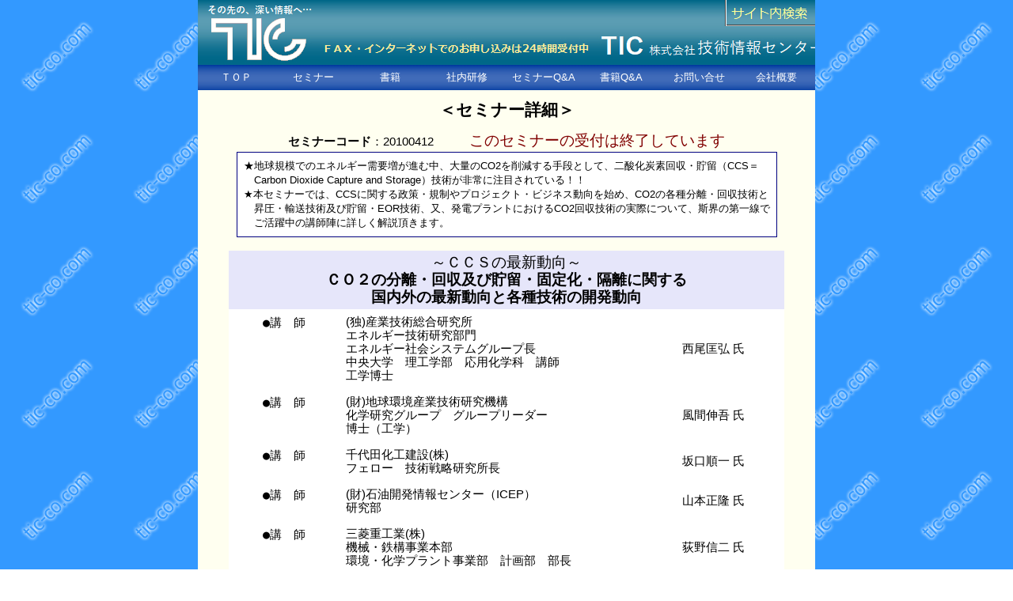

--- FILE ---
content_type: text/html
request_url: https://www.tic-co.com/seminar/20100412.html
body_size: 4117
content:
<!DOCTYPE html PUBLIC "-//W3C//DTD html 4.01 Transitional//EN">
<html>
<head>
<meta http-equiv="Content-Type" content="text/html; charset=Shift_JIS">
<meta http-equiv="Content-Style-Type" content="text/css">
<meta name="robots" content="index,follow">
<title>セミナー：CO2の分離・回収及び貯留・固定化・隔離に関する国内外の最新動向と各種技術の開発動向セミナー （技術情報センター）</title>

<!--共通スタイルシート-->
<style type="text/css">
  a { text-decoration:none;color:maroon }
  a:hover { color:red;text-decoration:underline }
  body{-webkit-text-size-adjust:100%; font-size:11pt; font-family:sans-serif; line-height:1.2em; }
  td { font-size:11pt; font-family:ＭＳ Ｐゴシック,sans-serif; line-height:1.2em; }
</style>
</head>

<body background="../img/tic-blue.gif" topmargin="0">
<div align="center">

<!--外側のテーブル-->
<table cellpadding="0" cellspacing="0" border="0" width="780">
 <tr>
  <td align="center" bgcolor="#FFFFF0">


<table width="100%" height="82" border="0" bgcolor="#FFFFFF" cellpadding="0" cellspacing="0">
 <tr>
  <td align="right" valign="top" background="../img/logo01.jpg">
   <a href="../serch.php" target="_blank"><img src="../img/search-bttn.jpg" border="0"></a>
  </td>
 </tr>
</table>

<!--メニュー-->
<table width="100%" height="32" border="0" bgcolor="#404080" background="../img/buttn-menu.jpg" cellpadding="0" cellspacing="0">
 <tr align="center" valign="middle">
  <td style="border-top:1 solid #E0E0E0;border-bottom:0 solid #606060;border-left:0 solid #E0E0E0;border-right:1 solid #404040" width="12%">
   <a href="../index.html" style="display:block;width:100%;line-height:32px;"><font style="color:white;font-size:10pt">ＴＯＰ</font></a>
  </td>
  <td style="border-top:1 solid #E0E0E0;border-bottom:0 solid #606060;border-left:1 solid #E0E0E0;border-right:1 solid #404040" width="12%">
   <a href="../seminar.html" style="display:block;width:100%;line-height:32px;"><font style="color:white;font-size:10pt">セミナー</font>
  </td>
  <td style="border-top:1 solid #E0E0E0;border-bottom:0 solid #606060;border-left:1 solid #E0E0E0;border-right:1 solid #404040" width="12%">
   <a href="../books.html" style="display:block;width:100%;line-height:32px;"><font style="color:white;font-size:10pt">書籍</font></a>
  </td>
  <td style="border-top:1 solid #E0E0E0;border-bottom:0 solid #606060;border-left:1 solid #E0E0E0;border-right:1 solid #404040" width="12%">
   <a href="../syanai-kensyuu.html" style="display:block;width:100%;line-height:32px;"><font style="color:white;font-size:10pt">社内研修</font></a>
  </td>
  <td style="border-top:1 solid #E0E0E0;border-bottom:0 solid #606060;border-left:1 solid #E0E0E0;border-right:1 solid #404040" width="12%">
   <a href="../QA-seminar.html" style="display:block;width:100%;line-height:32px;"><font style="color:white;font-size:10pt">セミナーQ&A</font></a>
  </td>
  <td style="border-top:1 solid #E0E0E0;border-bottom:0 solid #606060;border-left:1 solid #E0E0E0;border-right:1 solid #404040" width="12%">
   <a href="../QA-books.html" style="display:block;width:100%;line-height:32px;"><font style="color:white;font-size:10pt">書籍Q&A</font></a>
  </td>
  <td style="border-top:1 solid #E0E0E0;border-bottom:0 solid #606060;border-left:1 solid #E0E0E0;border-right:1 solid #404040" width="12%">
   <a href="https://www.tic-co.com/otoiawase.html" style="display:block;width:100%;line-height:32px;"><font style="color:white;font-size:10pt">お問い合せ</font></a>
  </td>
  <td style="border-top:1 solid #E0E0E0;border-bottom:0 solid #606060;border-left:1 solid #E0E0E0;border-right:0 solid #404040" width="12%">
   <a href="../kaisya.html" style="display:block;width:100%;line-height:32px;"><font style="color:white;font-size:10pt">会社概要</font></a>
  </td>
 </tr>
</table>

<br>
<font style="font-size:16pt"><strong>＜セミナー詳細＞</strong></font><br><br>

<p style="margin:0;padding:4"><strong>セミナーコード</strong>：20100412　　　<font style="font-size:14pt;color:maroon">このセミナーの受付は終了しています</font></p>

<table cellpadding="8" cellspacing="0" border="0">
 <tr>
  <td style="border:navy 1px solid;font-size:10pt;line-height:1.4em" bgcolor="white">
★地球規模でのエネルギー需要増が進む中、大量のCO2を削減する手段として、二酸化炭素回収・貯留（CCS＝<br>
　Carbon Dioxide Capture and Storage）技術が非常に注目されている！！<br>
★本セミナーでは、CCSに関する政策・規制やプロジェクト・ビジネス動向を始め、CO2の各種分離・回収技術と<br>
　昇圧・輸送技術及び貯留・EOR技術、又、発電プラントにおけるCO2回収技術の実際について、斯界の第一線で<br>
　ご活躍中の講師陣に詳しく解説頂きます。
  </td>
 </tr>
</table>
<br>

<table cellpadding="4" cellspacing="0" border="0" width="90%" bgcolor="lavender">
 <tr>
  <td style="text-align:center;font-size:14pt">～ＣＣＳの最新動向～<br><strong>
ＣＯ２の分離・回収及び貯留・固定化・隔離に関する<br>国内外の最新動向と各種技術の開発動向
</strong><br>

  </font>
  </td>
 </tr>
</table>

<table style="border:1 silver solid" cellpadding="8" cellspacing="0" width="90%" bgcolor="white">
 <tr align="left">
  <td valign="top" align="center" style="font-family:monospace" width="20%">●講　師</td>
  <td valign="top">(独)産業技術総合研究所<br>エネルギー技術研究部門<br>エネルギー社会システムグループ長<br>中央大学　理工学部　応用化学科　講師<br>工学博士</td>
  <td valign="middle">西尾匡弘 氏</td>
 </tr>
 <tr align="left">
  <td valign="top" align="center" style="font-family:monospace">●講　師</td>
  <td valign="top">(財)地球環境産業技術研究機構<br>化学研究グループ　グループリーダー<br>博士（工学）</td>
  <td valign="middle">風間伸吾 氏</td>
 </tr>
 <tr align="left">
  <td valign="top" align="center" style="font-family:monospace">●講　師</td>
  <td valign="top">千代田化工建設(株)<br>フェロー　技術戦略研究所長</td>
  <td valign="middle">坂口順一 氏</td>
 </tr>
 <tr align="left">
  <td valign="top" align="center" style="font-family:monospace">●講　師</td>
  <td valign="top">(財)石油開発情報センター（ICEP）<br>研究部</td>
  <td valign="middle">山本正隆 氏</td>
 </tr>
 <tr align="left">
  <td valign="top" align="center" style="font-family:monospace">●講　師</td>
  <td valign="top">三菱重工業(株)<br>機械・鉄構事業本部<br>環境・化学プラント事業部　計画部　部長</td>
  <td valign="middle">荻野信二 氏</td>
 </tr>
 <tr>
  <td align="center" style="font-family:monospace">●日　時</td>
  <td colspan="2">２０１０年　４月　２１日（水）　９：３０～１７：００</td>
 </tr>
 <tr>
  <td align="center" style="font-family:monospace">●会　場</td>
  <td colspan="2">東京・新お茶の水・総評会館・４Ｆ会議室　　<a href="../kaijyou01.html" target="_blank">》》 会場地図はこちら 《《</a><br><!--(1)総評/(2)中大/(3)機械振興/(4)ﾄﾞｰﾝ/(5)内海/(6)全水道/(7)ｽﾀｰ/(8)NTS/(9)家電-->
   ※急ぎのご連絡は(株)技術情報センター(TEL06-6358-0141)まで！！
  </td>
 </tr>
 <tr>
  <td align="center" style="font-family:monospace">●受講料</td>
  <td colspan="2">４９,９８０円（１名につき）<br>（同時複数人数お申込みの場合１名につき４４,７３０円）<br>※テキスト代、昼食代、お茶代、消費税を含む</td>
 </tr>
 <tr>
  <td align="center" style="font-family:monospace">●主　催</td>
  <td colspan="2">(株)技術情報センター</td>
 </tr>
</table>

<!--プログラム-->
<br><font style="font-size:13pt">●セミナープログラム●</font><br>

<table cellpadding="10" cellspacing="0" border="1" bgcolor="white">
 <tr>
  <td align="center" style="font-family:monospace">
   9:30<br>|<br>10:45
  </td>
  <td align="left" style="line-height:1.3em">

   <font style="font-size:12pt;font-weight:bold;letter-spacing:normal">
Ⅰ．ＣＯ２回収・貯留（ＣＣＳ）に関する国内外の動向と展望
   </font><br>
<br>
　１．温室効果ガス排出削減対策の全体像とＣＣＳ推進に至る背景<br>
　２．国際的枠組の中でのＣＣＳに関する議論<br>
　３．<strong>国内外のＣＣＳに関する法規制と方向性</strong><br>
　４．<strong>国内外のＣＣＳに関する取り組み、プロジェクトの最新動向と事業化のポイント</strong><br>
　　(1)海外におけるプロジェクト、事業化の動向<br>
　　(2)日本における実証、プロジェクトの動向<br>
　　(3)将来の事業環境の整備と留意点<br>
　５．<strong>ＣＣＳビジネスの動向</strong><br>
　　(1)国内外におけるビジネスの市場予測<br>
　　 ～どの地域にどんな需要があるのか？～<br>
　　(2)ＣＣＳを推進・義務化する国家政策動向<br>
　　 ～カナダ、米国、ノルウェー、英国、中国、他～<br>
　　(3)国内外企業の動向と戦略<br>
　　(4)ＣＣＳに関連するビジネスチャンス<br>
　６．今後の展望<br>
　７．質疑応答<br>
  <div style="text-align:right;margin-top:0;margin-bottom:0">（西尾 氏）</div>

  </td>
 </tr>
 <tr>
  <td align="center" style="font-family:monospace">
   10:55<br>|<br>12:10
  </td>
  <td align="left" style="line-height:1.3em">

   <font style="font-size:12pt;font-weight:bold;letter-spacing:normal">
Ⅱ．ＣＯ２の各種分離・回収技術の開発動向と膜分離技術
   </font><br>
<br>
　１．<strong>ＣＯ２分離・回収法の特徴と技術開発の動向</strong><br>
　　(1)<strong>膜分離法によるＣＯ２の分離・回収技術の開発動向</strong><br>
　　 ～国内外でのＣＯ２分離膜の開発動向、分離膜の性能とＣＯ２回収コスト、<br>　　　　ＣＯ２分離膜の今後の展開～<br>
　　(2)化学吸収法<br>
　　(3)吸着法<br>
　　(4)その他<br>
　２．<strong>各プロセスにおけるＣＯ２の分離・回収法の比較とコスト低減策</strong><br>
　　(1)発電プラント<br>
　　(2)ＬＮＧを含めた天然ガスプラント<br>
　　(3)製鉄・鉄鋼プラント<br>
　３．質疑応答<br>
  <div style="text-align:right;margin-top:0;margin-bottom:0">（風間 氏）</div>

  </td>
 </tr>

 <tr>
  <td align="center" style="font-family:monospace">
   12:55<br>|<br>14:10
  </td>
  <td align="left" style="line-height:1.3em">

   <font style="font-size:12pt;font-weight:bold;letter-spacing:normal">
Ⅲ．ＣＯ２昇圧・輸送の技術開発の動向
   </font><br>
<br>
　１．Pre-Combustion CCSとPost-Combustion CCSについて<br>
　２．<strong>ＣＯ２の昇圧・脱水・輸送・注入について</strong><br>
　　(1)各種システム構成の特徴<br>
　　(2)液化とガスでの昇圧の比較<br>
　　(3)Specific Power比較<br>
　３．<strong>ＣＯ２コンプレッサーの技術開発の動向</strong><br>
　４．<strong>ＣＯ２ポンプの技術開発の動向</strong><br>
　５．技術課題と今後の展望<br>
　６．質疑応答<br>
  <div style="text-align:right;margin-top:0;margin-bottom:0">（坂口 氏）</div>

  </td>
 </tr>

 <tr>
  <td align="center" style="font-family:monospace">
   14:20<br>|<br>15:35
  </td>
  <td align="left" style="line-height:1.3em">

   <font style="font-size:12pt;font-weight:bold;letter-spacing:normal">
Ⅳ．油田へのＣＯ２圧入とＥＯＲ（原油増進回収法）
   </font><br>
<br>
　１．地中貯留のメカニズム<br>
　２．油田の探査と坑井掘削<br>
　３．<strong>原油ガスの採収</strong><br>
　　～一次回収、二次回収（水攻法）、三次回収～<br>
　４．<strong>ＥＯＲ（原油増進回収）のポイント</strong><br>
　　～ケミカル攻法、熱攻法、ガスミシブル攻法等～<br>
　５．<strong>ＣＯ２－ＥＯＲの特徴</strong><br>
　　～原油との相性～<br>
　６．<strong>世界のＣＯ２─ＥＯＲプロジェクト</strong><br>
　７．<strong>日本における事例紹介</strong><br>
　８．効果と経済性<br>
　９．質疑応答<br>
  <div style="text-align:right;margin-top:0;margin-bottom:0">（山本 氏）</div>

  </td>
 </tr>

 <tr>
  <td align="center" style="font-family:monospace">
   15:45<br>|<br>17:00
  </td>
  <td align="left" style="line-height:1.3em">

   <font style="font-size:12pt;font-weight:bold;letter-spacing:normal">
Ⅴ．発電プラントにおけるＣＯ２回収技術と展望
   </font><br>
<br>
　１．<strong>石炭ガス化複合発電（ＩＧＣＣ）でのＣＣＳ技術</strong><br>
　　(1)特徴<br>
　　(2)プロセス比較<br>
　　(3)実施例<br>
　２．<strong>ボイラー＆タービン発電方式（ＢＴＧ）でのＣＯ２回収技術</strong><br>
　　(1)特徴<br>
　　(2)プロセス比較<br>
　　(3)実施例<br>
　３．質疑応答<br>
  <div style="text-align:right;margin-top:0;margin-bottom:0">（荻野 氏）</div>

  </td>
 </tr>

 <tr>
  <td colspan="2" align="center">
   －名刺交換会－<br>
   セミナー終了後、ご希望の方はお残り頂き、講師と参加者間での名刺交換会を実施させて頂きます。
  </td>
 </tr>
</table>

</div>
<br>

</body>
</html>
